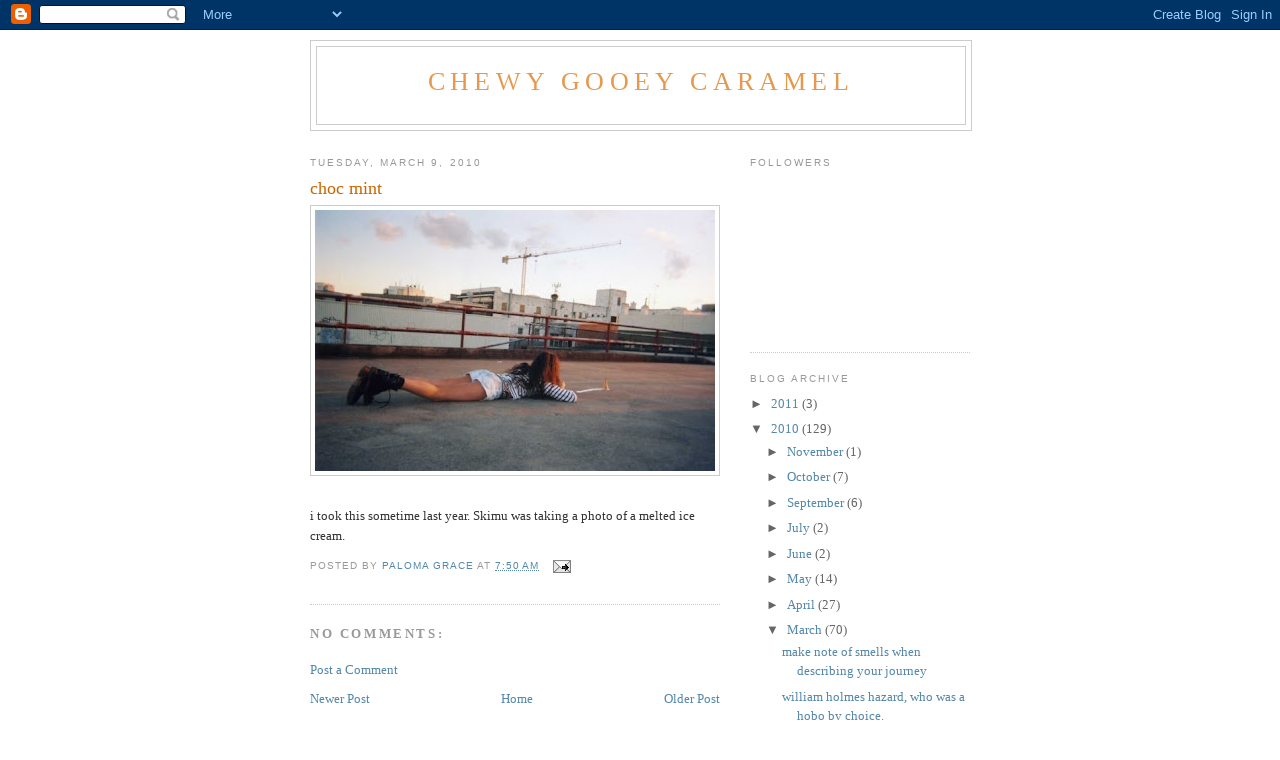

--- FILE ---
content_type: text/html; charset=UTF-8
request_url: http://chewygooeycaramel.blogspot.com/2010/03/choc-mint.html
body_size: 9296
content:
<!DOCTYPE html>
<html dir='ltr'>
<head>
<link href='https://www.blogger.com/static/v1/widgets/55013136-widget_css_bundle.css' rel='stylesheet' type='text/css'/>
<meta content='text/html; charset=UTF-8' http-equiv='Content-Type'/>
<meta content='blogger' name='generator'/>
<link href='http://chewygooeycaramel.blogspot.com/favicon.ico' rel='icon' type='image/x-icon'/>
<link href='http://chewygooeycaramel.blogspot.com/2010/03/choc-mint.html' rel='canonical'/>
<link rel="alternate" type="application/atom+xml" title="Chewy Gooey Caramel - Atom" href="http://chewygooeycaramel.blogspot.com/feeds/posts/default" />
<link rel="alternate" type="application/rss+xml" title="Chewy Gooey Caramel - RSS" href="http://chewygooeycaramel.blogspot.com/feeds/posts/default?alt=rss" />
<link rel="service.post" type="application/atom+xml" title="Chewy Gooey Caramel - Atom" href="https://www.blogger.com/feeds/7478973726410406737/posts/default" />

<link rel="alternate" type="application/atom+xml" title="Chewy Gooey Caramel - Atom" href="http://chewygooeycaramel.blogspot.com/feeds/1481433473306345654/comments/default" />
<!--Can't find substitution for tag [blog.ieCssRetrofitLinks]-->
<link href='https://blogger.googleusercontent.com/img/b/R29vZ2xl/AVvXsEh_Qiyi8nw5BDI8FFJFoRVKrXWfmrDoCCOhSmw4CMHl0XE565dohDh-10ipTJRSr08xpIgxIsq3AIJLOEB-0FiRX3TigcVKeQ71UrKL-CS4MFTpIR6jXT6Xlu156E5G9ldqxyVivaYpnmtw/s400/4682_110662181410_579336410_3355397_2019967_n.jpg' rel='image_src'/>
<meta content='http://chewygooeycaramel.blogspot.com/2010/03/choc-mint.html' property='og:url'/>
<meta content='choc mint' property='og:title'/>
<meta content='i took this sometime last year. Skimu was taking a photo of a melted ice cream.' property='og:description'/>
<meta content='https://blogger.googleusercontent.com/img/b/R29vZ2xl/AVvXsEh_Qiyi8nw5BDI8FFJFoRVKrXWfmrDoCCOhSmw4CMHl0XE565dohDh-10ipTJRSr08xpIgxIsq3AIJLOEB-0FiRX3TigcVKeQ71UrKL-CS4MFTpIR6jXT6Xlu156E5G9ldqxyVivaYpnmtw/w1200-h630-p-k-no-nu/4682_110662181410_579336410_3355397_2019967_n.jpg' property='og:image'/>
<title>Chewy Gooey Caramel: choc mint</title>
<style id='page-skin-1' type='text/css'><!--
/*
-----------------------------------------------
Blogger Template Style
Name:     Minima
Date:     26 Feb 2004
Updated by: Blogger Team
----------------------------------------------- */
/* Use this with templates/template-twocol.html */
body {
background:#ffffff;
margin:0;
color:#333333;
font:x-small Georgia Serif;
font-size/* */:/**/small;
font-size: /**/small;
text-align: center;
}
a:link {
color:#5588aa;
text-decoration:none;
}
a:visited {
color:#999999;
text-decoration:none;
}
a:hover {
color:#cc6600;
text-decoration:underline;
}
a img {
border-width:0;
}
/* Header
-----------------------------------------------
*/
#header-wrapper {
width:660px;
margin:0 auto 10px;
border:1px solid #cccccc;
}
#header-inner {
background-position: center;
margin-left: auto;
margin-right: auto;
}
#header {
margin: 5px;
border: 1px solid #cccccc;
text-align: center;
color:#e6994d;
}
#header h1 {
margin:5px 5px 0;
padding:15px 20px .25em;
line-height:1.2em;
text-transform:uppercase;
letter-spacing:.2em;
font: normal normal 200% Georgia, Serif;
}
#header a {
color:#e6994d;
text-decoration:none;
}
#header a:hover {
color:#e6994d;
}
#header .description {
margin:0 5px 5px;
padding:0 20px 15px;
max-width:700px;
text-transform:uppercase;
letter-spacing:.2em;
line-height: 1.4em;
font: normal normal 78% 'Trebuchet MS', Trebuchet, Arial, Verdana, Sans-serif;
color: #999999;
}
#header img {
margin-left: auto;
margin-right: auto;
}
/* Outer-Wrapper
----------------------------------------------- */
#outer-wrapper {
width: 660px;
margin:0 auto;
padding:10px;
text-align:left;
font: normal normal 100% Georgia, Serif;
}
#main-wrapper {
width: 410px;
float: left;
word-wrap: break-word; /* fix for long text breaking sidebar float in IE */
overflow: hidden;     /* fix for long non-text content breaking IE sidebar float */
}
#sidebar-wrapper {
width: 220px;
float: right;
word-wrap: break-word; /* fix for long text breaking sidebar float in IE */
overflow: hidden;      /* fix for long non-text content breaking IE sidebar float */
}
/* Headings
----------------------------------------------- */
h2 {
margin:1.5em 0 .75em;
font:normal normal 78% 'Trebuchet MS',Trebuchet,Arial,Verdana,Sans-serif;
line-height: 1.4em;
text-transform:uppercase;
letter-spacing:.2em;
color:#999999;
}
/* Posts
-----------------------------------------------
*/
h2.date-header {
margin:1.5em 0 .5em;
}
.post {
margin:.5em 0 1.5em;
border-bottom:1px dotted #cccccc;
padding-bottom:1.5em;
}
.post h3 {
margin:.25em 0 0;
padding:0 0 4px;
font-size:140%;
font-weight:normal;
line-height:1.4em;
color:#cc6600;
}
.post h3 a, .post h3 a:visited, .post h3 strong {
display:block;
text-decoration:none;
color:#cc6600;
font-weight:normal;
}
.post h3 strong, .post h3 a:hover {
color:#333333;
}
.post-body {
margin:0 0 .75em;
line-height:1.6em;
}
.post-body blockquote {
line-height:1.3em;
}
.post-footer {
margin: .75em 0;
color:#999999;
text-transform:uppercase;
letter-spacing:.1em;
font: normal normal 78% 'Trebuchet MS', Trebuchet, Arial, Verdana, Sans-serif;
line-height: 1.4em;
}
.comment-link {
margin-left:.6em;
}
.post img, table.tr-caption-container {
padding:4px;
border:1px solid #cccccc;
}
.tr-caption-container img {
border: none;
padding: 0;
}
.post blockquote {
margin:1em 20px;
}
.post blockquote p {
margin:.75em 0;
}
/* Comments
----------------------------------------------- */
#comments h4 {
margin:1em 0;
font-weight: bold;
line-height: 1.4em;
text-transform:uppercase;
letter-spacing:.2em;
color: #999999;
}
#comments-block {
margin:1em 0 1.5em;
line-height:1.6em;
}
#comments-block .comment-author {
margin:.5em 0;
}
#comments-block .comment-body {
margin:.25em 0 0;
}
#comments-block .comment-footer {
margin:-.25em 0 2em;
line-height: 1.4em;
text-transform:uppercase;
letter-spacing:.1em;
}
#comments-block .comment-body p {
margin:0 0 .75em;
}
.deleted-comment {
font-style:italic;
color:gray;
}
#blog-pager-newer-link {
float: left;
}
#blog-pager-older-link {
float: right;
}
#blog-pager {
text-align: center;
}
.feed-links {
clear: both;
line-height: 2.5em;
}
/* Sidebar Content
----------------------------------------------- */
.sidebar {
color: #666666;
line-height: 1.5em;
}
.sidebar ul {
list-style:none;
margin:0 0 0;
padding:0 0 0;
}
.sidebar li {
margin:0;
padding-top:0;
padding-right:0;
padding-bottom:.25em;
padding-left:15px;
text-indent:-15px;
line-height:1.5em;
}
.sidebar .widget, .main .widget {
border-bottom:1px dotted #cccccc;
margin:0 0 1.5em;
padding:0 0 1.5em;
}
.main .Blog {
border-bottom-width: 0;
}
/* Profile
----------------------------------------------- */
.profile-img {
float: left;
margin-top: 0;
margin-right: 5px;
margin-bottom: 5px;
margin-left: 0;
padding: 4px;
border: 1px solid #cccccc;
}
.profile-data {
margin:0;
text-transform:uppercase;
letter-spacing:.1em;
font: normal normal 78% 'Trebuchet MS', Trebuchet, Arial, Verdana, Sans-serif;
color: #999999;
font-weight: bold;
line-height: 1.6em;
}
.profile-datablock {
margin:.5em 0 .5em;
}
.profile-textblock {
margin: 0.5em 0;
line-height: 1.6em;
}
.profile-link {
font: normal normal 78% 'Trebuchet MS', Trebuchet, Arial, Verdana, Sans-serif;
text-transform: uppercase;
letter-spacing: .1em;
}
/* Footer
----------------------------------------------- */
#footer {
width:660px;
clear:both;
margin:0 auto;
padding-top:15px;
line-height: 1.6em;
text-transform:uppercase;
letter-spacing:.1em;
text-align: center;
}

--></style>
<link href='https://www.blogger.com/dyn-css/authorization.css?targetBlogID=7478973726410406737&amp;zx=48830f51-0468-455d-ba72-b5de5832e054' media='none' onload='if(media!=&#39;all&#39;)media=&#39;all&#39;' rel='stylesheet'/><noscript><link href='https://www.blogger.com/dyn-css/authorization.css?targetBlogID=7478973726410406737&amp;zx=48830f51-0468-455d-ba72-b5de5832e054' rel='stylesheet'/></noscript>
<meta name='google-adsense-platform-account' content='ca-host-pub-1556223355139109'/>
<meta name='google-adsense-platform-domain' content='blogspot.com'/>

</head>
<body>
<div class='navbar section' id='navbar'><div class='widget Navbar' data-version='1' id='Navbar1'><script type="text/javascript">
    function setAttributeOnload(object, attribute, val) {
      if(window.addEventListener) {
        window.addEventListener('load',
          function(){ object[attribute] = val; }, false);
      } else {
        window.attachEvent('onload', function(){ object[attribute] = val; });
      }
    }
  </script>
<div id="navbar-iframe-container"></div>
<script type="text/javascript" src="https://apis.google.com/js/platform.js"></script>
<script type="text/javascript">
      gapi.load("gapi.iframes:gapi.iframes.style.bubble", function() {
        if (gapi.iframes && gapi.iframes.getContext) {
          gapi.iframes.getContext().openChild({
              url: 'https://www.blogger.com/navbar/7478973726410406737?po\x3d1481433473306345654\x26origin\x3dhttp://chewygooeycaramel.blogspot.com',
              where: document.getElementById("navbar-iframe-container"),
              id: "navbar-iframe"
          });
        }
      });
    </script><script type="text/javascript">
(function() {
var script = document.createElement('script');
script.type = 'text/javascript';
script.src = '//pagead2.googlesyndication.com/pagead/js/google_top_exp.js';
var head = document.getElementsByTagName('head')[0];
if (head) {
head.appendChild(script);
}})();
</script>
</div></div>
<div id='outer-wrapper'><div id='wrap2'>
<!-- skip links for text browsers -->
<span id='skiplinks' style='display:none;'>
<a href='#main'>skip to main </a> |
      <a href='#sidebar'>skip to sidebar</a>
</span>
<div id='header-wrapper'>
<div class='header section' id='header'><div class='widget Header' data-version='1' id='Header1'>
<div id='header-inner'>
<div class='titlewrapper'>
<h1 class='title'>
<a href='http://chewygooeycaramel.blogspot.com/'>
Chewy Gooey Caramel
</a>
</h1>
</div>
<div class='descriptionwrapper'>
<p class='description'><span>
</span></p>
</div>
</div>
</div></div>
</div>
<div id='content-wrapper'>
<div id='crosscol-wrapper' style='text-align:center'>
<div class='crosscol no-items section' id='crosscol'></div>
</div>
<div id='main-wrapper'>
<div class='main section' id='main'><div class='widget Blog' data-version='1' id='Blog1'>
<div class='blog-posts hfeed'>

          <div class="date-outer">
        
<h2 class='date-header'><span>Tuesday, March 9, 2010</span></h2>

          <div class="date-posts">
        
<div class='post-outer'>
<div class='post hentry uncustomized-post-template' itemprop='blogPost' itemscope='itemscope' itemtype='http://schema.org/BlogPosting'>
<meta content='https://blogger.googleusercontent.com/img/b/R29vZ2xl/AVvXsEh_Qiyi8nw5BDI8FFJFoRVKrXWfmrDoCCOhSmw4CMHl0XE565dohDh-10ipTJRSr08xpIgxIsq3AIJLOEB-0FiRX3TigcVKeQ71UrKL-CS4MFTpIR6jXT6Xlu156E5G9ldqxyVivaYpnmtw/s400/4682_110662181410_579336410_3355397_2019967_n.jpg' itemprop='image_url'/>
<meta content='7478973726410406737' itemprop='blogId'/>
<meta content='1481433473306345654' itemprop='postId'/>
<a name='1481433473306345654'></a>
<h3 class='post-title entry-title' itemprop='name'>
choc mint
</h3>
<div class='post-header'>
<div class='post-header-line-1'></div>
</div>
<div class='post-body entry-content' id='post-body-1481433473306345654' itemprop='description articleBody'>
<a href="https://blogger.googleusercontent.com/img/b/R29vZ2xl/AVvXsEh_Qiyi8nw5BDI8FFJFoRVKrXWfmrDoCCOhSmw4CMHl0XE565dohDh-10ipTJRSr08xpIgxIsq3AIJLOEB-0FiRX3TigcVKeQ71UrKL-CS4MFTpIR6jXT6Xlu156E5G9ldqxyVivaYpnmtw/s1600-h/4682_110662181410_579336410_3355397_2019967_n.jpg" onblur="try {parent.deselectBloggerImageGracefully();} catch(e) {}"><img alt="" border="0" id="BLOGGER_PHOTO_ID_5446662475183136690" src="https://blogger.googleusercontent.com/img/b/R29vZ2xl/AVvXsEh_Qiyi8nw5BDI8FFJFoRVKrXWfmrDoCCOhSmw4CMHl0XE565dohDh-10ipTJRSr08xpIgxIsq3AIJLOEB-0FiRX3TigcVKeQ71UrKL-CS4MFTpIR6jXT6Xlu156E5G9ldqxyVivaYpnmtw/s400/4682_110662181410_579336410_3355397_2019967_n.jpg" style="DISPLAY: block; MARGIN: 0px auto 10px; WIDTH: 400px; CURSOR: hand; HEIGHT: 261px; TEXT-ALIGN: center" /></a><br />i took this sometime last year. Skimu was taking a photo of a melted ice cream.
<div style='clear: both;'></div>
</div>
<div class='post-footer'>
<div class='post-footer-line post-footer-line-1'>
<span class='post-author vcard'>
Posted by
<span class='fn' itemprop='author' itemscope='itemscope' itemtype='http://schema.org/Person'>
<meta content='https://www.blogger.com/profile/16718899571906139274' itemprop='url'/>
<a class='g-profile' href='https://www.blogger.com/profile/16718899571906139274' rel='author' title='author profile'>
<span itemprop='name'>Paloma grace</span>
</a>
</span>
</span>
<span class='post-timestamp'>
at
<meta content='http://chewygooeycaramel.blogspot.com/2010/03/choc-mint.html' itemprop='url'/>
<a class='timestamp-link' href='http://chewygooeycaramel.blogspot.com/2010/03/choc-mint.html' rel='bookmark' title='permanent link'><abbr class='published' itemprop='datePublished' title='2010-03-09T07:50:00-08:00'>7:50&#8239;AM</abbr></a>
</span>
<span class='post-comment-link'>
</span>
<span class='post-icons'>
<span class='item-action'>
<a href='https://www.blogger.com/email-post/7478973726410406737/1481433473306345654' title='Email Post'>
<img alt='' class='icon-action' height='13' src='https://resources.blogblog.com/img/icon18_email.gif' width='18'/>
</a>
</span>
<span class='item-control blog-admin pid-211594962'>
<a href='https://www.blogger.com/post-edit.g?blogID=7478973726410406737&postID=1481433473306345654&from=pencil' title='Edit Post'>
<img alt='' class='icon-action' height='18' src='https://resources.blogblog.com/img/icon18_edit_allbkg.gif' width='18'/>
</a>
</span>
</span>
<div class='post-share-buttons goog-inline-block'>
</div>
</div>
<div class='post-footer-line post-footer-line-2'>
<span class='post-labels'>
</span>
</div>
<div class='post-footer-line post-footer-line-3'>
<span class='post-location'>
</span>
</div>
</div>
</div>
<div class='comments' id='comments'>
<a name='comments'></a>
<h4>No comments:</h4>
<div id='Blog1_comments-block-wrapper'>
<dl class='avatar-comment-indent' id='comments-block'>
</dl>
</div>
<p class='comment-footer'>
<a href='https://www.blogger.com/comment/fullpage/post/7478973726410406737/1481433473306345654' onclick='javascript:window.open(this.href, "bloggerPopup", "toolbar=0,location=0,statusbar=1,menubar=0,scrollbars=yes,width=640,height=500"); return false;'>Post a Comment</a>
</p>
</div>
</div>

        </div></div>
      
</div>
<div class='blog-pager' id='blog-pager'>
<span id='blog-pager-newer-link'>
<a class='blog-pager-newer-link' href='http://chewygooeycaramel.blogspot.com/2010/03/beleaf-in-nature.html' id='Blog1_blog-pager-newer-link' title='Newer Post'>Newer Post</a>
</span>
<span id='blog-pager-older-link'>
<a class='blog-pager-older-link' href='http://chewygooeycaramel.blogspot.com/2010/03/6-ft-2.html' id='Blog1_blog-pager-older-link' title='Older Post'>Older Post</a>
</span>
<a class='home-link' href='http://chewygooeycaramel.blogspot.com/'>Home</a>
</div>
<div class='clear'></div>
<div class='post-feeds'>
<div class='feed-links'>
Subscribe to:
<a class='feed-link' href='http://chewygooeycaramel.blogspot.com/feeds/1481433473306345654/comments/default' target='_blank' type='application/atom+xml'>Post Comments (Atom)</a>
</div>
</div>
</div></div>
</div>
<div id='sidebar-wrapper'>
<div class='sidebar section' id='sidebar'><div class='widget Followers' data-version='1' id='Followers1'>
<h2 class='title'>Followers</h2>
<div class='widget-content'>
<div id='Followers1-wrapper'>
<div style='margin-right:2px;'>
<div><script type="text/javascript" src="https://apis.google.com/js/platform.js"></script>
<div id="followers-iframe-container"></div>
<script type="text/javascript">
    window.followersIframe = null;
    function followersIframeOpen(url) {
      gapi.load("gapi.iframes", function() {
        if (gapi.iframes && gapi.iframes.getContext) {
          window.followersIframe = gapi.iframes.getContext().openChild({
            url: url,
            where: document.getElementById("followers-iframe-container"),
            messageHandlersFilter: gapi.iframes.CROSS_ORIGIN_IFRAMES_FILTER,
            messageHandlers: {
              '_ready': function(obj) {
                window.followersIframe.getIframeEl().height = obj.height;
              },
              'reset': function() {
                window.followersIframe.close();
                followersIframeOpen("https://www.blogger.com/followers/frame/7478973726410406737?colors\x3dCgt0cmFuc3BhcmVudBILdHJhbnNwYXJlbnQaByM2NjY2NjYiByM1NTg4YWEqByNmZmZmZmYyByNjYzY2MDA6ByM2NjY2NjZCByM1NTg4YWFKByM5OTk5OTlSByM1NTg4YWFaC3RyYW5zcGFyZW50\x26pageSize\x3d21\x26hl\x3den\x26origin\x3dhttp://chewygooeycaramel.blogspot.com");
              },
              'open': function(url) {
                window.followersIframe.close();
                followersIframeOpen(url);
              }
            }
          });
        }
      });
    }
    followersIframeOpen("https://www.blogger.com/followers/frame/7478973726410406737?colors\x3dCgt0cmFuc3BhcmVudBILdHJhbnNwYXJlbnQaByM2NjY2NjYiByM1NTg4YWEqByNmZmZmZmYyByNjYzY2MDA6ByM2NjY2NjZCByM1NTg4YWFKByM5OTk5OTlSByM1NTg4YWFaC3RyYW5zcGFyZW50\x26pageSize\x3d21\x26hl\x3den\x26origin\x3dhttp://chewygooeycaramel.blogspot.com");
  </script></div>
</div>
</div>
<div class='clear'></div>
</div>
</div><div class='widget BlogArchive' data-version='1' id='BlogArchive1'>
<h2>Blog Archive</h2>
<div class='widget-content'>
<div id='ArchiveList'>
<div id='BlogArchive1_ArchiveList'>
<ul class='hierarchy'>
<li class='archivedate collapsed'>
<a class='toggle' href='javascript:void(0)'>
<span class='zippy'>

        &#9658;&#160;
      
</span>
</a>
<a class='post-count-link' href='http://chewygooeycaramel.blogspot.com/2011/'>
2011
</a>
<span class='post-count' dir='ltr'>(3)</span>
<ul class='hierarchy'>
<li class='archivedate collapsed'>
<a class='toggle' href='javascript:void(0)'>
<span class='zippy'>

        &#9658;&#160;
      
</span>
</a>
<a class='post-count-link' href='http://chewygooeycaramel.blogspot.com/2011/07/'>
July
</a>
<span class='post-count' dir='ltr'>(3)</span>
</li>
</ul>
</li>
</ul>
<ul class='hierarchy'>
<li class='archivedate expanded'>
<a class='toggle' href='javascript:void(0)'>
<span class='zippy toggle-open'>

        &#9660;&#160;
      
</span>
</a>
<a class='post-count-link' href='http://chewygooeycaramel.blogspot.com/2010/'>
2010
</a>
<span class='post-count' dir='ltr'>(129)</span>
<ul class='hierarchy'>
<li class='archivedate collapsed'>
<a class='toggle' href='javascript:void(0)'>
<span class='zippy'>

        &#9658;&#160;
      
</span>
</a>
<a class='post-count-link' href='http://chewygooeycaramel.blogspot.com/2010/11/'>
November
</a>
<span class='post-count' dir='ltr'>(1)</span>
</li>
</ul>
<ul class='hierarchy'>
<li class='archivedate collapsed'>
<a class='toggle' href='javascript:void(0)'>
<span class='zippy'>

        &#9658;&#160;
      
</span>
</a>
<a class='post-count-link' href='http://chewygooeycaramel.blogspot.com/2010/10/'>
October
</a>
<span class='post-count' dir='ltr'>(7)</span>
</li>
</ul>
<ul class='hierarchy'>
<li class='archivedate collapsed'>
<a class='toggle' href='javascript:void(0)'>
<span class='zippy'>

        &#9658;&#160;
      
</span>
</a>
<a class='post-count-link' href='http://chewygooeycaramel.blogspot.com/2010/09/'>
September
</a>
<span class='post-count' dir='ltr'>(6)</span>
</li>
</ul>
<ul class='hierarchy'>
<li class='archivedate collapsed'>
<a class='toggle' href='javascript:void(0)'>
<span class='zippy'>

        &#9658;&#160;
      
</span>
</a>
<a class='post-count-link' href='http://chewygooeycaramel.blogspot.com/2010/07/'>
July
</a>
<span class='post-count' dir='ltr'>(2)</span>
</li>
</ul>
<ul class='hierarchy'>
<li class='archivedate collapsed'>
<a class='toggle' href='javascript:void(0)'>
<span class='zippy'>

        &#9658;&#160;
      
</span>
</a>
<a class='post-count-link' href='http://chewygooeycaramel.blogspot.com/2010/06/'>
June
</a>
<span class='post-count' dir='ltr'>(2)</span>
</li>
</ul>
<ul class='hierarchy'>
<li class='archivedate collapsed'>
<a class='toggle' href='javascript:void(0)'>
<span class='zippy'>

        &#9658;&#160;
      
</span>
</a>
<a class='post-count-link' href='http://chewygooeycaramel.blogspot.com/2010/05/'>
May
</a>
<span class='post-count' dir='ltr'>(14)</span>
</li>
</ul>
<ul class='hierarchy'>
<li class='archivedate collapsed'>
<a class='toggle' href='javascript:void(0)'>
<span class='zippy'>

        &#9658;&#160;
      
</span>
</a>
<a class='post-count-link' href='http://chewygooeycaramel.blogspot.com/2010/04/'>
April
</a>
<span class='post-count' dir='ltr'>(27)</span>
</li>
</ul>
<ul class='hierarchy'>
<li class='archivedate expanded'>
<a class='toggle' href='javascript:void(0)'>
<span class='zippy toggle-open'>

        &#9660;&#160;
      
</span>
</a>
<a class='post-count-link' href='http://chewygooeycaramel.blogspot.com/2010/03/'>
March
</a>
<span class='post-count' dir='ltr'>(70)</span>
<ul class='posts'>
<li><a href='http://chewygooeycaramel.blogspot.com/2010/03/what-would-be-most-alluring-colour.html'>make note of smells when describing your journey</a></li>
<li><a href='http://chewygooeycaramel.blogspot.com/2010/03/william-holmes-hazard-who-was-hobo-by.html'>william holmes hazard, who was a hobo by choice.</a></li>
<li><a href='http://chewygooeycaramel.blogspot.com/2010/03/i-like-constant-imagery-your-words-are.html'>i like the constant imagery your words are giving me</a></li>
<li><a href='http://chewygooeycaramel.blogspot.com/2010/03/gypsies-live-here.html'>gypsies live here</a></li>
<li><a href='http://chewygooeycaramel.blogspot.com/2010/03/afro-beats-strange-magic.html'>afro beats &amp; strange magic</a></li>
<li><a href='http://chewygooeycaramel.blogspot.com/2010/03/my-organised-mess.html'>my organised mess</a></li>
<li><a href='http://chewygooeycaramel.blogspot.com/2010/03/we-are-trying-to-communicate-with.html'>&quot;the rolltop desk was still there, together with c...</a></li>
<li><a href='http://chewygooeycaramel.blogspot.com/2010/03/i-hope-you-get-where-your-going-and-be.html'>&quot;i hope you get where your going, and be happy whe...</a></li>
<li><a href='http://chewygooeycaramel.blogspot.com/2010/03/urban-freedom-fighter.html'>urban freedom fighter</a></li>
<li><a href='http://chewygooeycaramel.blogspot.com/2010/03/chai-latte.html'>chai latte - made to perfection by michael</a></li>
<li><a href='http://chewygooeycaramel.blogspot.com/2010/03/they-stare-at-me-while-i-crave-you.html'>they stare at me while i crave you</a></li>
<li><a href='http://chewygooeycaramel.blogspot.com/2010/03/henny-penny-sky-is-falling.html'>henny penny the sky is falling</a></li>
<li><a href='http://chewygooeycaramel.blogspot.com/2010/03/to-run-away-with-circus-would-be.html'>to run away with the circus would be amazing...</a></li>
<li><a href='http://chewygooeycaramel.blogspot.com/2010/03/sunsets-over-last-three-days.html'>sunsets over the last four days</a></li>
<li><a href='http://chewygooeycaramel.blogspot.com/2010/03/two-of-first-lamp-shades-i-made.html'>the first lamp shades i ever made</a></li>
<li><a href='http://chewygooeycaramel.blogspot.com/2010/03/aviator-jacket.html'>aviator jacket</a></li>
<li><a href='http://chewygooeycaramel.blogspot.com/2010/03/bed-for-me.html'>beautiful</a></li>
<li><a href='http://chewygooeycaramel.blogspot.com/2010/03/its-something-only-you-and-i-will-ever.html'>its something only you and i will ever understand.</a></li>
<li><a href='http://chewygooeycaramel.blogspot.com/2010/03/mood-swing.html'>mood swing</a></li>
<li><a href='http://chewygooeycaramel.blogspot.com/2010/03/my-new-autumn-leaf.html'>my new autumn leaf</a></li>
<li><a href='http://chewygooeycaramel.blogspot.com/2010/03/says-it-without-saying-it.html'>says it, without saying it</a></li>
<li><a href='http://chewygooeycaramel.blogspot.com/2010/03/i-gave-you-heart-full-of-love-for.html'>i gave you a heart full of love for a handful of k...</a></li>
<li><a href='http://chewygooeycaramel.blogspot.com/2010/03/mint-green-nail-polish.html'>mint green nail polish</a></li>
<li><a href='http://chewygooeycaramel.blogspot.com/2010/03/lost-boy.html'>the lost boy</a></li>
<li><a href='http://chewygooeycaramel.blogspot.com/2010/03/my-tea-cup-saucer-and-bedside-water-cup.html'>floral fantasy</a></li>
<li><a href='http://chewygooeycaramel.blogspot.com/2010/03/perfect-space.html'>perfect space</a></li>
<li><a href='http://chewygooeycaramel.blogspot.com/2010/03/dipped-in-caramel.html'>dipped in caramel</a></li>
<li><a href='http://chewygooeycaramel.blogspot.com/2010/03/cute-enough-for-even-vegetarian-to-eat.html'>emeralds hotdog</a></li>
<li><a href='http://chewygooeycaramel.blogspot.com/2010/03/college-in-rocks.html'>things that made today so good</a></li>
<li><a href='http://chewygooeycaramel.blogspot.com/2010/03/army-men-rings.html'>army men rings</a></li>
<li><a href='http://chewygooeycaramel.blogspot.com/2010/03/i-saw-kid-eating-bubblegum-icecream.html'>i saw a kid eating bubblegum icecream.</a></li>
<li><a href='http://chewygooeycaramel.blogspot.com/2010/03/he-loves-his-paisley-pajama-pants.html'>paisley</a></li>
<li><a href='http://chewygooeycaramel.blogspot.com/2010/03/for-rare-girls-and-boys-who-were-born.html'>for the rare girls and boys who were born into the...</a></li>
<li><a href='http://chewygooeycaramel.blogspot.com/2010/03/raw.html'>RAW</a></li>
<li><a href='http://chewygooeycaramel.blogspot.com/2010/03/secret-societies.html'>secret societies</a></li>
<li><a href='http://chewygooeycaramel.blogspot.com/2010/03/next-project.html'>next project.</a></li>
<li><a href='http://chewygooeycaramel.blogspot.com/2010/03/one-month-till-south-america.html'>one month till south america</a></li>
<li><a href='http://chewygooeycaramel.blogspot.com/2010/03/song-of-day.html'>song of the day</a></li>
<li><a href='http://chewygooeycaramel.blogspot.com/2010/03/like-richard-robert-copies-peoples.html'>like richard, robert &quot;borrows&quot; peoples words, just...</a></li>
<li><a href='http://chewygooeycaramel.blogspot.com/2010/03/mousetrap.html'>lifesize mousetrap</a></li>
<li><a href='http://chewygooeycaramel.blogspot.com/2010/03/adilf-hotler-peace-at-heart.html'>Adilf Hotler - Peace at heart</a></li>
<li><a href='http://chewygooeycaramel.blogspot.com/2010/03/tamatis-post-p-money.html'>&quot;it&#39;s mean ay&quot;</a></li>
<li><a href='http://chewygooeycaramel.blogspot.com/2010/03/my-mama.html'>groovy mama</a></li>
<li><a href='http://chewygooeycaramel.blogspot.com/2010/03/mardi-bra.html'>Mardi Bra</a></li>
<li><a href='http://chewygooeycaramel.blogspot.com/2010/03/great-aunt-jude.html'>Great Aunt Jude</a></li>
<li><a href='http://chewygooeycaramel.blogspot.com/2010/03/beleaf-in-nature.html'>beLeaf in nature</a></li>
<li><a href='http://chewygooeycaramel.blogspot.com/2010/03/choc-mint.html'>choc mint</a></li>
<li><a href='http://chewygooeycaramel.blogspot.com/2010/03/6-ft-2.html'>6 ft 2</a></li>
<li><a href='http://chewygooeycaramel.blogspot.com/2010/03/my-friend-seraina-has-been-my.html'>Daisy child</a></li>
<li><a href='http://chewygooeycaramel.blogspot.com/2010/03/roadtrippin.html'>Roadtrippin</a></li>
<li><a href='http://chewygooeycaramel.blogspot.com/2010/03/feather-shield.html'>feather shield</a></li>
<li><a href='http://chewygooeycaramel.blogspot.com/2010/03/tablecloth-dress.html'>tablecloth dress</a></li>
<li><a href='http://chewygooeycaramel.blogspot.com/2010/03/jacaranda-tree.html'>Jacaranda tree</a></li>
<li><a href='http://chewygooeycaramel.blogspot.com/2010/03/blogheads.html'>blogheads</a></li>
<li><a href='http://chewygooeycaramel.blogspot.com/2010/03/bella-loocha.html'>Bella Loocha</a></li>
<li><a href='http://chewygooeycaramel.blogspot.com/2010/03/grass-braid.html'>Grass Braid</a></li>
<li><a href='http://chewygooeycaramel.blogspot.com/2010/03/japanese-feast-studio-ghibli-on-side.html'>Japanese Feast + Studio Ghibli on the side</a></li>
<li><a href='http://chewygooeycaramel.blogspot.com/2010/03/council-clean-up-drive-bys.html'>council clean up drive-bys</a></li>
<li><a href='http://chewygooeycaramel.blogspot.com/2010/03/i-often-think-that-my-dreamcatcher_09.html'>doilies</a></li>
<li><a href='http://chewygooeycaramel.blogspot.com/2010/03/my-room-is-eclectic-mess-with-perfect.html'>my room</a></li>
<li><a href='http://chewygooeycaramel.blogspot.com/2010/03/car-pool.html'>car pool</a></li>
<li><a href='http://chewygooeycaramel.blogspot.com/2010/03/i-love-this-look-in-winter-with.html'>Brunette</a></li>
<li><a href='http://chewygooeycaramel.blogspot.com/2010/03/fruitloops-are-definately-coming-in.html'>Fruitloops</a></li>
<li><a href='http://chewygooeycaramel.blogspot.com/2010/03/i-bought-fur-vest-i-saw-in-lifeline.html'>Furrr &amp; Lace</a></li>
<li><a href='http://chewygooeycaramel.blogspot.com/2010/03/inspiration.html'>Inspiration</a></li>
<li><a href='http://chewygooeycaramel.blogspot.com/2010/03/blondes-have-more-fun-because-they-are.html'>Blondes have more fun because they are easily ente...</a></li>
<li><a href='http://chewygooeycaramel.blogspot.com/2010/03/adilf-hotler.html'>Adilf Hotler - peace at mind</a></li>
<li><a href='http://chewygooeycaramel.blogspot.com/2010/03/my-bestfriend-miranda-check-out-her.html'>Feathered Friend</a></li>
<li><a href='http://chewygooeycaramel.blogspot.com/2010/03/yum.html'>yum.</a></li>
<li><a href='http://chewygooeycaramel.blogspot.com/2010/03/i-often-think-that-my-dreamcatcher.html'>Dreamcatcher Crazyyyy</a></li>
</ul>
</li>
</ul>
</li>
</ul>
</div>
</div>
<div class='clear'></div>
</div>
</div><div class='widget Profile' data-version='1' id='Profile1'>
<h2>About Me</h2>
<div class='widget-content'>
<a href='https://www.blogger.com/profile/16718899571906139274'><img alt='My photo' class='profile-img' height='60' src='//blogger.googleusercontent.com/img/b/R29vZ2xl/AVvXsEiciYWskHI09zp7mVd5ZE4EdjKvwvzzD4zycMUGaPnkjDoK_G84wQgnO5w_hGeuDaYGZpyrYMYJTvHGFa4oE8wlsOo-fO2zMTCHhkha50UoUm9sFiVuKlUym_eJzHkJog/s220/284386_10150245002715662_671805661_7617740_1579707_n.jpg' width='80'/></a>
<dl class='profile-datablock'>
<dt class='profile-data'>
<a class='profile-name-link g-profile' href='https://www.blogger.com/profile/16718899571906139274' rel='author' style='background-image: url(//www.blogger.com/img/logo-16.png);'>
Paloma grace
</a>
</dt>
<dd class='profile-data'>Sydney, NSW, Australia</dd>
</dl>
<a class='profile-link' href='https://www.blogger.com/profile/16718899571906139274' rel='author'>View my complete profile</a>
<div class='clear'></div>
</div>
</div></div>
</div>
<!-- spacer for skins that want sidebar and main to be the same height-->
<div class='clear'>&#160;</div>
</div>
<!-- end content-wrapper -->
<div id='footer-wrapper'>
<div class='footer no-items section' id='footer'></div>
</div>
</div></div>
<!-- end outer-wrapper -->

<script type="text/javascript" src="https://www.blogger.com/static/v1/widgets/1601900224-widgets.js"></script>
<script type='text/javascript'>
window['__wavt'] = 'AOuZoY5zIIj7JKKx3hGKEn0HIZdDZLtRkg:1763395184083';_WidgetManager._Init('//www.blogger.com/rearrange?blogID\x3d7478973726410406737','//chewygooeycaramel.blogspot.com/2010/03/choc-mint.html','7478973726410406737');
_WidgetManager._SetDataContext([{'name': 'blog', 'data': {'blogId': '7478973726410406737', 'title': 'Chewy Gooey Caramel', 'url': 'http://chewygooeycaramel.blogspot.com/2010/03/choc-mint.html', 'canonicalUrl': 'http://chewygooeycaramel.blogspot.com/2010/03/choc-mint.html', 'homepageUrl': 'http://chewygooeycaramel.blogspot.com/', 'searchUrl': 'http://chewygooeycaramel.blogspot.com/search', 'canonicalHomepageUrl': 'http://chewygooeycaramel.blogspot.com/', 'blogspotFaviconUrl': 'http://chewygooeycaramel.blogspot.com/favicon.ico', 'bloggerUrl': 'https://www.blogger.com', 'hasCustomDomain': false, 'httpsEnabled': true, 'enabledCommentProfileImages': true, 'gPlusViewType': 'FILTERED_POSTMOD', 'adultContent': false, 'analyticsAccountNumber': '', 'encoding': 'UTF-8', 'locale': 'en', 'localeUnderscoreDelimited': 'en', 'languageDirection': 'ltr', 'isPrivate': false, 'isMobile': false, 'isMobileRequest': false, 'mobileClass': '', 'isPrivateBlog': false, 'isDynamicViewsAvailable': true, 'feedLinks': '\x3clink rel\x3d\x22alternate\x22 type\x3d\x22application/atom+xml\x22 title\x3d\x22Chewy Gooey Caramel - Atom\x22 href\x3d\x22http://chewygooeycaramel.blogspot.com/feeds/posts/default\x22 /\x3e\n\x3clink rel\x3d\x22alternate\x22 type\x3d\x22application/rss+xml\x22 title\x3d\x22Chewy Gooey Caramel - RSS\x22 href\x3d\x22http://chewygooeycaramel.blogspot.com/feeds/posts/default?alt\x3drss\x22 /\x3e\n\x3clink rel\x3d\x22service.post\x22 type\x3d\x22application/atom+xml\x22 title\x3d\x22Chewy Gooey Caramel - Atom\x22 href\x3d\x22https://www.blogger.com/feeds/7478973726410406737/posts/default\x22 /\x3e\n\n\x3clink rel\x3d\x22alternate\x22 type\x3d\x22application/atom+xml\x22 title\x3d\x22Chewy Gooey Caramel - Atom\x22 href\x3d\x22http://chewygooeycaramel.blogspot.com/feeds/1481433473306345654/comments/default\x22 /\x3e\n', 'meTag': '', 'adsenseHostId': 'ca-host-pub-1556223355139109', 'adsenseHasAds': false, 'adsenseAutoAds': false, 'boqCommentIframeForm': true, 'loginRedirectParam': '', 'view': '', 'dynamicViewsCommentsSrc': '//www.blogblog.com/dynamicviews/4224c15c4e7c9321/js/comments.js', 'dynamicViewsScriptSrc': '//www.blogblog.com/dynamicviews/d0e6fc8ffa270835', 'plusOneApiSrc': 'https://apis.google.com/js/platform.js', 'disableGComments': true, 'interstitialAccepted': false, 'sharing': {'platforms': [{'name': 'Get link', 'key': 'link', 'shareMessage': 'Get link', 'target': ''}, {'name': 'Facebook', 'key': 'facebook', 'shareMessage': 'Share to Facebook', 'target': 'facebook'}, {'name': 'BlogThis!', 'key': 'blogThis', 'shareMessage': 'BlogThis!', 'target': 'blog'}, {'name': 'X', 'key': 'twitter', 'shareMessage': 'Share to X', 'target': 'twitter'}, {'name': 'Pinterest', 'key': 'pinterest', 'shareMessage': 'Share to Pinterest', 'target': 'pinterest'}, {'name': 'Email', 'key': 'email', 'shareMessage': 'Email', 'target': 'email'}], 'disableGooglePlus': true, 'googlePlusShareButtonWidth': 0, 'googlePlusBootstrap': '\x3cscript type\x3d\x22text/javascript\x22\x3ewindow.___gcfg \x3d {\x27lang\x27: \x27en\x27};\x3c/script\x3e'}, 'hasCustomJumpLinkMessage': false, 'jumpLinkMessage': 'Read more', 'pageType': 'item', 'postId': '1481433473306345654', 'postImageThumbnailUrl': 'https://blogger.googleusercontent.com/img/b/R29vZ2xl/AVvXsEh_Qiyi8nw5BDI8FFJFoRVKrXWfmrDoCCOhSmw4CMHl0XE565dohDh-10ipTJRSr08xpIgxIsq3AIJLOEB-0FiRX3TigcVKeQ71UrKL-CS4MFTpIR6jXT6Xlu156E5G9ldqxyVivaYpnmtw/s72-c/4682_110662181410_579336410_3355397_2019967_n.jpg', 'postImageUrl': 'https://blogger.googleusercontent.com/img/b/R29vZ2xl/AVvXsEh_Qiyi8nw5BDI8FFJFoRVKrXWfmrDoCCOhSmw4CMHl0XE565dohDh-10ipTJRSr08xpIgxIsq3AIJLOEB-0FiRX3TigcVKeQ71UrKL-CS4MFTpIR6jXT6Xlu156E5G9ldqxyVivaYpnmtw/s400/4682_110662181410_579336410_3355397_2019967_n.jpg', 'pageName': 'choc mint', 'pageTitle': 'Chewy Gooey Caramel: choc mint'}}, {'name': 'features', 'data': {}}, {'name': 'messages', 'data': {'edit': 'Edit', 'linkCopiedToClipboard': 'Link copied to clipboard!', 'ok': 'Ok', 'postLink': 'Post Link'}}, {'name': 'template', 'data': {'isResponsive': false, 'isAlternateRendering': false, 'isCustom': false}}, {'name': 'view', 'data': {'classic': {'name': 'classic', 'url': '?view\x3dclassic'}, 'flipcard': {'name': 'flipcard', 'url': '?view\x3dflipcard'}, 'magazine': {'name': 'magazine', 'url': '?view\x3dmagazine'}, 'mosaic': {'name': 'mosaic', 'url': '?view\x3dmosaic'}, 'sidebar': {'name': 'sidebar', 'url': '?view\x3dsidebar'}, 'snapshot': {'name': 'snapshot', 'url': '?view\x3dsnapshot'}, 'timeslide': {'name': 'timeslide', 'url': '?view\x3dtimeslide'}, 'isMobile': false, 'title': 'choc mint', 'description': 'i took this sometime last year. Skimu was taking a photo of a melted ice cream.', 'featuredImage': 'https://blogger.googleusercontent.com/img/b/R29vZ2xl/AVvXsEh_Qiyi8nw5BDI8FFJFoRVKrXWfmrDoCCOhSmw4CMHl0XE565dohDh-10ipTJRSr08xpIgxIsq3AIJLOEB-0FiRX3TigcVKeQ71UrKL-CS4MFTpIR6jXT6Xlu156E5G9ldqxyVivaYpnmtw/s400/4682_110662181410_579336410_3355397_2019967_n.jpg', 'url': 'http://chewygooeycaramel.blogspot.com/2010/03/choc-mint.html', 'type': 'item', 'isSingleItem': true, 'isMultipleItems': false, 'isError': false, 'isPage': false, 'isPost': true, 'isHomepage': false, 'isArchive': false, 'isLabelSearch': false, 'postId': 1481433473306345654}}]);
_WidgetManager._RegisterWidget('_NavbarView', new _WidgetInfo('Navbar1', 'navbar', document.getElementById('Navbar1'), {}, 'displayModeFull'));
_WidgetManager._RegisterWidget('_HeaderView', new _WidgetInfo('Header1', 'header', document.getElementById('Header1'), {}, 'displayModeFull'));
_WidgetManager._RegisterWidget('_BlogView', new _WidgetInfo('Blog1', 'main', document.getElementById('Blog1'), {'cmtInteractionsEnabled': false, 'lightboxEnabled': true, 'lightboxModuleUrl': 'https://www.blogger.com/static/v1/jsbin/3301430289-lbx.js', 'lightboxCssUrl': 'https://www.blogger.com/static/v1/v-css/828616780-lightbox_bundle.css'}, 'displayModeFull'));
_WidgetManager._RegisterWidget('_FollowersView', new _WidgetInfo('Followers1', 'sidebar', document.getElementById('Followers1'), {}, 'displayModeFull'));
_WidgetManager._RegisterWidget('_BlogArchiveView', new _WidgetInfo('BlogArchive1', 'sidebar', document.getElementById('BlogArchive1'), {'languageDirection': 'ltr', 'loadingMessage': 'Loading\x26hellip;'}, 'displayModeFull'));
_WidgetManager._RegisterWidget('_ProfileView', new _WidgetInfo('Profile1', 'sidebar', document.getElementById('Profile1'), {}, 'displayModeFull'));
</script>
</body>
</html>